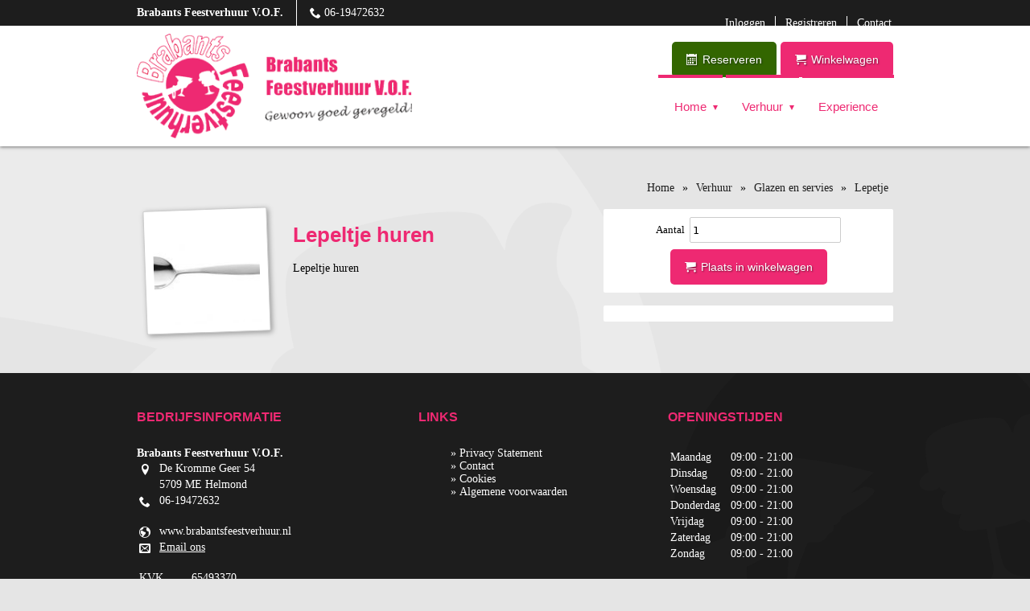

--- FILE ---
content_type: text/html; charset=UTF-8
request_url: https://brabantsfeestverhuur.nl/lepeltje-huren
body_size: 10861
content:
<!DOCTYPE html><!--

  This page is generated by WebnitCMS
  WebnitCMS 4.1.98 (C)2011-2026 Webnit.nl

--><html lang="nl"><head><title>Lepeltje huren</title><script type="text/javascript">var wParams={version:'4.1.98',protocol:'https://',domain:'brabantsfeestverhuur.nl',lang:'nl_nl',code:'caIqad5kfm4oqiri6kfaekw',hasPhone:true,hasTablet:false,assetsPath:'/skin/default/assets/',forceFrameMode:false,isCrawler:true,cookieCompliance:1,cookieConsent:false,pageId:426,device:'desktop',isMobile:false,isTablet:false,isPhone:false,isIOS:false,frameMode:false,hasCustomLoader:false,hasDesktopLoader:false,editMode:false,hasServiceWorker:false,fb_ID:false,debugMode:false,};</script><meta name="charset" content="utf-8"><meta name="robots" content="index,follow"><meta name="generator" content="WebnitCMS | https://webnitcms.nl"><meta name="copyright" content="2026"><link rel="icon" type="image/png" href="/favicon.png?15"><meta name="viewport" content="width=device-width, user-scalable=no, initial-scale=1.0"><meta http-equiv="X-UA-Compatible" content="IE=edge"><meta name="theme-color" content="#ffffff"><meta name="description" content="Lepeltje huren"><link rel="manifest" href="/manifest.json"><link href="/app/icon-hires.png?15" rel="icon" sizes="192x192"><link href="/app/icon-midres.png?15" rel="icon" sizes="144x144"><link href="/app/icon-lowres.png?15" rel="icon" sizes="96x96"><link href="/app/apple-touch-icon?15" rel="apple-touch-icon"><meta property="og:url" content="https://brabantsfeestverhuur.nl/lepeltje-huren"><meta property="og:type" content="website"><meta property="og:title" content="Lepeltje huren"><meta property="og:description" content="Lepeltje huren"><meta property="og:image" content="https://brabantsfeestverhuur.nl/img/products/62/lepeltje-huren.jpg"><style>/* WebnitCMS Core styles | (C)Webnit */body{margin:0;padding:0}:focus{outline:none}#framemode body,#framemode html{margin:0;padding:0;overflow:auto!important;width:100%}#w-framemode-container,#w-framemode-wrapper{position:absolute;top:0;bottom:0;z-index:2;width:100%}#w-framemode-container{top:0;bottom:0}#w-framemode-wrapper{left:0;right:0;overflow-x:hidden;overflow-y:auto!important;box-shadow:0 .0625em .75em #000}#w-framemode-wrapper .w-framemode-iframe{position:absolute;border:none;margin:0;padding:0;z-index:2;overflow-y:auto;-webkit-backface-visibilty:hidden}#w-framemode-loading{position:absolute;width:2.5em;height:2.5em;margin-top:-1.25em;margin-left:-1.25em;top:50%;left:50%}.w-framemode-cover,.w-screencover,.w-modal-wrapper{position:fixed;top:0;right:0;bottom:0;left:0;display:none}.w-framemode-cover,.w-screencover{z-index:3}.w-framemode-cover.light-cover,.w-screencover.light-cover{background:rgba(255,255,255,.85)}.w-framemode-cover.dark-cover,.w-screencover.dark-cover{background:rgba(0,0,0,.85)}.w-modal-wrapper{z-index:999}.w-modal-wrapper .w-screencover{z-index:1}#cookie-compliance-message{position:fixed;z-index:3;left:0;right:0;bottom:0;min-height:32px;line-height:32px;background:#000;background:rgba(0,0,0,.7);text-align:center}#cookie-compliance-message span,#cookie-compliance-message a{display:inline-block;vertical-align:top;font-size:13px;color:#fff;text-shadow:1px 1px 1px rgba(0,0,0,.7)}#cookie-compliance-message a.link{text-decoration:underline}#cookie-compliance-message a.accept-cookie-btn{display:inline-block;margin:4px 0 0 8px;height:24px;line-height:24px;padding:0 22px;background:#090;border-radius:3px;font-weight:600;cursor:pointer}#cookie-compliance-message a.accept-cookie-btn:active{line-height:26px;box-shadow:inset 0 2px 2px rgba(0,0,0,.6)}.w-youtube-nocookie-img{background-size:cover;background-position:center center}.w-youtubevideo{position:relative}.w-youtubevideo img.play-btn{position:absolute;width:12%!important;height:auto;left:44%;top:42%}.w-modal{position:absolute;background:#fff;border:1px solid #999;border-radius:4px;width:320px;min-height:120px;height:auto;top:50%;left:50%;margin-left:-100px;margin-top:-60px;overflow:hidden;box-shadow:2px 2px 6px rgba(0,0,0,0.5)}.w-modal .modal-title{height:24px;line-height:24px;padding-left:10px;width:auto;border-bottom:1px solid #999;background-color:#f7f7f7;color:#333;font-size:12px;position:relative}.w-modal .modal-title .close{position:absolute;top:1px;right:1px;height:24px;line-height:20px;width:24px;text-align:center;color:#c00;border-radius:12px;font-size:18px;cursor:pointer}.w-modal .modal-title .close:hover{color:#900}.w-modal .modal-title .close:active{color:#000}.w-modal .modal-content{width:auto;font-size:13px;padding:10px}.w-modal .modal-inner-content{overflow-y:auto}.w-modal .modal-content:before{width:24px;height:24px;font-size:18px;padding-right:4px;color:#0070bb;float:left}.w-modal .modal-content .w-fi-success:before{color:#045e00}.w-modal .w-fi-error:before{color:#c00}.w-modal .w-fi-warning:before{color:#efa30a}.w-modal .buttons{position:absolute;bottom:10px;right:10px}.w-modal .w-btn{display:inline-block;border:1px solid;height:30px;line-height:30px;padding:0 10px;border-radius:3px;cursor:pointer;margin-right:4px}.w-modal .w-btn:before{margin-right:8px}.w-modal .w-btn-ok{color:#090;border-color:#090}.w-modal .w-btn-cancel{border-color:#c00;color:#c00}.w-modal .w-btn-ok:hover{background:#090;color:#fff}.w-modal .w-btn-cancel:hover{background:#c00;color:#fff}.w-modal .w-btn:active{background:#333!important;border-color:#333!important}.w-select{font-size:13px;position:relative;display:block;height:22px;width:auto;padding:0 4px;border:1px solid #999;border-radius:1px;overflow:hidden}.w-select:hover{border-color:#555}.w-select:active{border-color:#111}.w-select .value{font-size:inherit;font-family:inherit;display:block;padding:0;width:auto}.w-select .icon{position:absolute;top:0;right:0;background-image:url(//admin.webnitcms.nl/static/images/down-icon.png?1);background-size:100% 400%;background-repeat:no-repeat;background-position:0 33.3%}.w-select-options{font-size:13px;border:1px solid #111;border-radius:1px;position:absolute;width:auto;background-color:#fff;z-index:99;box-shadow:1px 1px 3px rgba(32,32,32,0.5)}#WPE .w-select-options{z-index:999}.w-select-options .w-fi:before{padding:0 4px}.w-select-options .option{cursor:pointer;display:block;width:auto;height:22px;line-height:22px;font-family:inherit;font-size:inherit;padding:0 4px;border-bottom:1px solid #555}.w-select-options .option:last-child{border-bottom:none}.w-select-options .option:hover{background-color:#0070BB;color:#fff}.w-checkbox,.w-radio{position:relative;display:inline-block;width:auto;min-width:24px;height:24px}.w-checkbox .checkbox{background-image:url(//admin.webnitcms.nl/static/images/checkbox.png?1)}.w-radio .radio{background-image:url(//admin.webnitcms.nl/static/images/radio.png?1)}.w-checkbox .checkbox,.w-radio .radio{display:inline-block;background-repeat:no-repeat;background-size:200% 400%;background-position:0 33.3%}.w-checkbox .checkbox-label,.w-radio .radio-label{vertical-align:top;width:auto;padding:0;display:inline-block;padding-left:5px;font-size:13px}.w-tooltip-helper{content:"";position:relative;display:inline-block;vertical-align:top}.w-tooltip{display:none;z-index:9;position:absolute;background-color:#f7f7f7;border:1px solid #555;border-radius:2px;box-shadow:1px 1px 4px rgba(0,0,0,0.4);font-size:13px}.w-tooltip .tooltip-content{background-color:inherit;padding:8px}.w-tooltip .tooltip-pointer{content:"";position:absolute;width:8px;height:8px;background-color:inherit;border-left:1px solid;border-top:1px solid;border-color:inherit;transform:rotate(45deg);-webkit-transform:rotate(45deg);-moz-transform:rotate(45deg)}.w-video-caption,.w-image-caption{width:calc(100%);height:11px;font-size:11px;font-style:italic;padding:0 3px 5px;margin-bottom:6px}.w-mobile-header-fixed,.w-mobile-footer-fixed{position:fixed;width:100%}.w-mobile-header-fixed{top:0}.w-mobile-footer-fixed{bottom:0}#w-mobile-menu{position:fixed;top:0;bottom:0;z-index:1;display:none;overflow-y:auto}#w-mobile-menu-button{position:absolute;width:2em;height:2em;top:50%;right:1.25em;margin-top:-1em}.w-menu-btn-lines,.w-menu-btn-lines:before,.w-menu-btn-lines:after{position:absolute;left:15%;width:70%;height:.1875em;border-radius:.125em;margin-top:-.09375em;transition:ease-out .5s;-webkit-transition:ease-out .5s;background:#fff}.w-menu-btn-lines:before,.w-menu-btn-lines:after{content:"";width:100%;left:0;transform:rotate(0deg);-webkit-transform:rotate(0deg)}.w-menu-btn-lines{top:50%}.w-menu-btn-lines:before{top:-150%}.w-menu-btn-lines:after{top:250%}.w-menu-close{background:transparent!important;transition:ease-out .5s;-webkit-transition:ease-out .5s}.w-menu-close:before{top:50%;left:0;transform:rotate(-45deg);-webkit-transform:rotate(-45deg)}.w-menu-close:after{top:50%;left:0;transform:rotate(45deg);-webkit-transform:rotate(45deg)}.w-popup{position:absolute;background:#fff;min-width:320px;min-height:200px;padding:16px;border-radius:2px;box-shadow:0 10px 10px -13px rgba(0,0,0,1),0 0 6px rgba(0,0,0,1)}.w-popup .close-btn{position:absolute;top:0;right:0;width:24px;height:24px;text-align:center;font-size:12px;line-height:24px;color:#c00;text-align:center;cursor:pointer}.w-popup .popup-content{margin-top:8px}.ui-effects-transfer{border:1px dotted #000;background:rgba(255,255,255,.6);z-index:99}</style></head><body><script defer src="/c/getJsModule/cart/?v=4.1.98"></script><div id="header" class="transition"><div class="header-top transition"><div class="inner frame-width"><div class="top-phone"><b>Brabants Feestverhuur V.O.F.</b></div><div class="top-phone w-fi w-fi-phone"><a data-w="phone">06-19472632</div><div style=""><ul class="top-menu"><li><a href="/login">Inloggen</a></li><li><a href="/registreren">Registreren</a></li><li><a href="/contact">Contact</a></li></ul></div></div></div><div class="header frame-width transition"><a href="/"><img class="logo transition" src="/skin/default/assets/images/brabants-feestverhuur-logo.png?1" alt="Brabants Feestverhuur"></a><div class="buttons transition"><a class="btn btn-reserve w-fi w-fi-datepicker transition" href="/reserveren">Reserveren</a><a id="w-cart-btn" class="btn btn-cart w-fi w-fi-cart transition" href="/winkelwagen">Winkelwagen</a></div><ul class="mmenu"><li><a href="/" class="w-submenu"><span class="w-submenu-icon"></span>Home</a><ul style="display:none" class="w-menulevel-1"><li><a href="/over-brabants-feestverhuur">Over Brabants feestverhuur</a></li><li><a href="/bezorg-en-ophaal-service">Bezorg en ophaal service</a></li></ul></li><li><a href="/verhuur" class="w-submenu"><span class="w-submenu-icon"></span>Verhuur</a><ul style="display:none" class="w-menulevel-1"><li><a href="/partytent-huren" class="w-submenu"><span class="w-submenu-icon"></span>Partytenten</a><ul style="display:none" class="w-menulevel-2"><li><a href="/partytent-huren/budget-partytent-huren">Budget tenten</a></li><li><a href="/partytent-huren/luxe-partytent-huren">Luxe tenten</a></li><li><a href="/partytent-huren/pvc-partytenten">PVC Partytenten</a></li></ul></li><li><a href="/catering-van-bbq-tot-lopend-buffet">Eten en drinken</a></li><li><a href="/ballon-en-versierdecoratie">Ballon en versierdecoratie</a></li><li><a href="/diverse-materialen">Diverse materialen</a></li><li><a href="/inflatables">Inflatables</a></li><li><a href="/mobiele-tap-en-toebehoren">Mobiele tap en toebehoren </a></li><li><a href="/meubilair-huren">Meubilair</a></li><li><a href="/koeling-huren">Koeling</a></li><li><a href="/verwarming-huren">Verwarming</a></li><li><a href="/statafelrokken-en-topcovers-huren">Rokken en topcovers</a></li><li><a href="/licht-en-geluid-huren">Licht en geluid</a></li><li><a href="/glazen-en-servies-huren">Glazen en servies</a></li><li><a href="/sanitaire-voorziening-huren">Sanitaire voorzieningen</a></li><li><a href="/geboortebord-huren">Geboorteborden</a></li></ul></li><li><a href="/experience">Experience</a></li></ul></div></div><div class="headerspace"></div><div id="content"><div class="content frame-width product"><div style="margin-bottom:10px"><div class="crumbs"><a href="/">Home</a><span class="crumb-devider">&raquo;</span><a href="/verhuur">Verhuur</a><span class="crumb-devider">&raquo;</span><a href="/glazen-en-servies-huren">Glazen en servies</a><span class="crumb-devider">&raquo;</span><a href="javascript:void(0)"" class="selected">Lepetje</a></div></div><div class="left" data-w="jsModule" data-module="galleryPlayer"><img src="/img/products/62/lepeltje-huren.jpg" alt="Lepeltje huren" data-full="/img/products/62/full/lepeltje-huren.jpg"><h1>Lepeltje huren</h1>Lepeltje huren</div><div class="right"><div class="sidebar wide"><div class="w-product" data-id="62"><div class="formelm"><span class="label">Aantal</span><input type="text" class="w-cart-input w-cart-coupon" value="1"></div><a class="btn w-fi w-fi-cart w-to-cart">Plaats in winkelwagen</a></div></div><div class="sidebar wide"><div class="fb-like" data-layout="button_count" data-size="large" data-url="https://brabantsfeestverhuur.nl/lepeltje-huren" data-share="true" data-faces="false"></div></div></div></div></div><div id="footer"><div class="footer frame-width"><div class="f-block"><h3>BEDRIJFSINFORMATIE</h3><b>Brabants Feestverhuur V.O.F.</b><br><table><tr><td class="w-fi w-fi-location">&nbsp;</td><td>De Kromme Geer 54</td></tr><tr><td>&nbsp;</td><td>5709 ME Helmond</td></tr><tr><td class="w-fi w-fi-phone">&nbsp;</td><td><a data-w="phone">06-19472632</a></td></tr></table><br><table><tr><td class="w-fi w-fi-site">&nbsp;</td><td>www.brabantsfeestverhuur.nl</td></tr><tr><td class="w-fi w-fi-email">&nbsp;</td><td><a href="/contact">Email ons</a></td></tr></table><br><table><tr><td>KVK</td><td>65493370</td></tr><tr><td>BTW&nbsp;NR.</td><td>856134703B01</td></tr><tr><td>IBAN</td><td>NL58RABO0188915435</td></tr></table><br></div><div class="f-block"><h3>LINKS</h3><ul class="fmenu"><li><a href="/privacy-statement">Privacy Statement </a></li><li><a href="/contact">Contact</a></li><li><a href="/cookies">Cookies</a></li><li><a href="/algemene-voorwaarden">Algemene voorwaarden</a></li></ul></div><div class="f-block"><h3>OPENINGSTIJDEN</h3><table class="were-open"><tr></tr><tr><td class="col-0">Maandag</td><td class="col-1">09:00 - 21:00</td></tr><tr><td class="col-0">Dinsdag</td><td class="col-1">09:00 - 21:00</td></tr><tr><td class="col-0">Woensdag</td><td class="col-1">09:00 - 21:00</td></tr><tr><td class="col-0">Donderdag</td><td class="col-1">09:00 - 21:00</td></tr><tr><td class="col-0">Vrijdag</td><td class="col-1">09:00 - 21:00</td></tr><tr><td class="col-0">Zaterdag</td><td class="col-1">09:00 - 21:00</td></tr><tr><td class="col-0">Zondag</td><td class="col-1">09:00 - 21:00</td></tr></table><br><br><div class="social"><a href="https://www.facebook.com/Brabantsfeestverhuur/" target="_blank" title="Bekijk onze Facebook pagina"><img src="/skin/default/assets/images/facebook.png?1"></a>&nbsp;<a href="https://twitter.com/br_feestverhuur" title="Bekijk onze Twitter pagina" target="_blank"><img src="/skin/default/assets/images/twitter.png?1"></a>&nbsp;<a href="https://www.linkedin.com/company/brabants-feestverhuur-v-o-f-" target="_blank" title="Bekijk onze linkedIn pagina"><img src="/skin/default/assets/images/linkdin.png?1"></a></div><div style="float:right; margin-top:16px; color:#cccccc; font-size:12px">site by: <a href="http://webnit.nl" style="text-decoration:none" target="_blank" rel="nofollow"><img src="https://webnitcms.nl/static/images/website-by-webnit.png?1" alt="website by Webnit" style="height:21px; vertical-align:middle"></a></div></div></div></div><script defer src="/c/getJsModule/popup/?v=4.1.98"></script><script type="application/ld+json">[{
    "@context": "https:\/\/schema.org\/",
    "@type": "Product",
    "name": "Lepeltje huren",
    "description": "Lepeltje huren",
    "image": "https:\/\/brabantsfeestverhuur.nl\/img\/products\/62\/lepeltje-huren.jpg",
    "offers": {
        "@type": "Offer",
        "priceCurrency": "EUR",
        "price": "0.10"
    }
},{
    "@type": "WebSite",
    "name": "Brabants Feestverhuur V.O.F.",
    "url": "https:\/\/brabantsfeestverhuur.nl\/\/",
    "@context": "https:\/\/schema.org\/"
},{
    "@context": "https:\/\/schema.org\/",
    "@type": "Organization",
    "name": "Brabants Feestverhuur V.O.F.",
    "address": {
        "@type": "PostalAddress",
        "addressLocality": "Helmond",
        "postalCode": "5709 ME",
        "streetAddress": "De Kromme Geer 54"
    },
    "telephone": "06-19472632",
    "email": "info@brabantsfeestverhuur.nl",
    "url": "https:\/\/brabantsfeestverhuur.nl"
}]</script></body><style>;*{font-family:'Open Sans',sans-serif;margin:0;padding:0;font-weight:400;}b{font-weight:600;}a{color:#ee2972;}td.w-fi:before{vertical-align:middle;}.clr{clear:both;}body{width:100%;height:100%;background:#e5e5e5;min-width:960px;font-size:14px;}table tr td:first-child{padding-right:4px;}.frame-width{margin:0 auto;width:940px;padding:0 10px;}.transition{transition:0.4s;-webkit-transition:0.4s;}.btn,.submit-btn{display:inline-block;padding:0 16px;border-radius:5px;background:#ee2972;height:40px;font-family:'Oswald',sans-serif;font-weight:400;font-size:14px;line-height:40px;color:#ffffff;text-shadow:1px 1px 2px rgba(0,0,0,.5);cursor:pointer;border:2px solid transparent;text-decoration:none;}.btn-cart{position:relative;}.w-cart-has-products:after{content:attr(data-content);position:absolute;top:6px;left:10px;width:12px;height:12px;line-height:12px;font-family:'Open Sans',sans-serif;font-size:8px;font-weight:400;text-align:center;color:#ffffff;border-radius:50%;background:#1d1d1d;}.btn-reserve,.w-btn-proceed{background:#336600;}.btn:hover,.submit-btn:hover{border-color:#ee2972;background:#ffffff;color:#ee2972;text-shadow:none;}.btn-reserve:hover,.w-btn-proceed:hover{color:#336600;border-color:#336600;}.btn:active,.submit-btn:active{background:#e5e5e5;transition:none;-webkit-transition:none;}.btn.w-fi:before{padding-right:6px;}.btn.disabled{background:#cccccc !important;border-color:#cccccc !important;color:#a5a5a5 !important;text-shadow:none;}.headerspace{height:182px;width:100%;}#header{position:fixed;top:0;left:0;z-index:9;width:100%;background:#ffffff;height:182px;box-shadow:0 1px 4px rgba(0,0,0,.5);}#header.small-header{height:80px;}#header .header-top{width:100%;height:32px;background:#1d1d1d;color:#ffffff;}#header.small-header .header-top{height:0px;}.header-top .inner{position:relative;}#header .header{position:relative;height:150px;}#header.small-header .header{height:80px;}#header .header .logo{padding-top:10px;height:130px;width:auto;object-position:left;}#header.small-header .header .logo{height:60px;width:66px;object-fit:cover;}#header .buttons{position:absolute;top:20px;right:5px;height:40px;}#header .buttons .btn{margin-right:5px;}#header.small-header .buttons .btn{margin-right:0;margin-left:5px;}#header.small-header .buttons{left:90px;right:auto;}#content{width:100%;padding:40px 0;background-image:url(/skin/default/assets/images/logo-white.svg?1);background-repeat:no-repeat;background-size:1600px;background-position:-600px -400px;}.content{position:relative;z-index:1;}.content .content-block{position:relative;vertical-align:top;display:inline-block;width:calc(31% - 32px);margin:0 1% 16px 1%;padding:16px;border:1px solid #cccccc;border-radius:2px;background:#ffffff;}.content .content-block h2,.content .content-block h1{font-size:18px;text-transform:uppercase;text-align:center !important;margin-bottom:8px;}.content .content-block:before{content:"";position:absolute;width:80%;height:10px;bottom:0;left:10%;border-radius:50%;box-shadow:0 1px 8px rgba(0,0,0,.3);z-index:-1;}.content .content-block img{border-radius:2px;margin:6px 0;width:auto;height:auto;}.content .content-block.full-img img{width:100% !important;height:auto !important;}.content-block.wide{width:calc(100% - 32px) !important;margin-left:0 !important;margin-right:0 !important;text-align:left;}.content-block.wide h1,.content-block.wide h2{text-align:left !important;}.content ul,.content ol{padding-left:20px;}.content .heading{position:relative;background:#ee2972;width:100%;min-height:120px;border-radius:2px;margin-bottom:30px;}.content .heading img{position:absolute;left:10px;top:-10px;width:132px;height:132px;border-radius:50%;border:4px solid #e5e5e5;background:#d5d5d5;}.content .heading .heading-content{/*position:absolute;top:20px;left:170px;*/padding:20px 20px 20px 170px;color:#ffffff;text-shadow:1px 1px 2px rgba(0,0,0,.5);}.content .heading-clean{margin-bottom:20px;}.content h1,.content h2{font-family:'Oswald',sans-serif;font-size:26px;font-weight:700;color:#ee2972;}.content .heading-clean h1{font-family:'Oswald',sans-serif;color:#ee2972;padding-bottom:10px;}.content .heading h1{font-family:'Oswald',sans-serif;color:inherit;text-shadow:1px 1px 4px rgba(0,0,0,.5);}#footer{padding:30px 0;width:100%;background-color:#1d1d1d;background-image:url(/skin/default/assets/images/logo-black.svg?1);background-repeat:no-repeat;background-size:50%;background-position:120% 50%;}#footer .f-block{display:inline-block;vertical-align:top;width:calc(33% - 80px);padding:0 40px;color:#ffffff;}#footer .f-block:first-child{padding-left:0;width:calc(33% - 40px);}#footer a{color:#ffffff;}ul.fmenu{list-style:none;width:232px;}ul.fmenu li{display:block;}ul.fmenu li a:before{content:"\BB";padding-right:4px;}ul.fmenu li a{display:block;font-size:14px;color:#f0f0f0;text-decoration:none;cursor:pointer;transition:0.3s;webkit-transition:0.3s;}ul.fmenu li a:hover{color:#ffffff;letter-spacing:1px;transition:0.3s;webkit-transition:0.3s;}#footer .f-block h3{font-family:'Oswald',sans-serif;font-size:16px;font-weight:600;color:#ee2972;padding-bottom:12px;}.top-phone{display:inline-block;vertical-align:top;line-height:32px;padding-right:16px;margin-right:16px;}.top-phone:before{padding-right:4px;}.top-phone:first-child{border-right:1px solid #ffffff;}.top-phone a{color:#ffffff;text-decoration:none;}ul.top-menu{height:32px;position:absolute;top:0;right:0;list-style:none;}ul.top-menu li{display:inline-block;}ul.top-menu li a{display:inline-block;color:#ffffff;margin-top:6px;padding:0 12px;height:20px;line-height:18px;border-right:1px solid #ffffff;text-decoration:none;}ul.top-menu li a:hover{text-decoration:underline;}ul.top-menu li:first-child a{padding-left:0;}ul.top-menu li:last-child a{border-right:none;}ul.mmenu{position:absolute;bottom:0;right:5px;width:auto;list-style:none;}ul.mmenu li{display:inline-block;}ul.mmenu li a:before{content:"";position:absolute;width:100%;left:0;height:4px;top:-5px;border-top:4px solid #ee2972;}a.home-icon:after{font-family:'IcoFont';content:"\e901";}.w-submenu-icon{content:"";position:absolute;top:calc(50% - 2px);right:6px;border-top:6px solid;border-right:3px solid transparent;border-left:3px solid transparent;}ul.mmenu li a{position:relative;display:inline-block;height:70px;line-height:70px;padding:0 20px;background:none;margin-right:4px;color:#ee2972;font-family:'Oswald',sans-serif;font-size:15px;font-weight:400;text-decoration:none;transition:0.3s;-webkit-transition:0.3s;}ul.mmenu li a:hover{background:#ee2972;color:#ffffff;transition:0.3s;text-shadow:1px 1px 2px rgba(0,0,0,.5);-webkit-transition:0.3s;}ul.mmenu li a.selected,ul#menu li a:active{background:#1d1d1d;color:#ffffff;transition:none;-webkit-transition:none;}ul.mmenu li ul{display:none;position:absolute;background:#ffffff;border:1px solid #1d1d1d;border-radius:2px;}ul.mmenu li ul li{display:block;}ul.mmenu li ul li a{display:block;height:36px;line-height:36px;border-bottom:1px solid #1d1d1d;margin-right:0;}ul.mmenu li ul li:last-child a{border-bottom:0;}ul.mmenu li ul li a:before{display:none;}ul.mmenu li ul li ul{display:none;position:absolute;background:#ffffff;border:1px solid #1d1d1d;border-radius:2px;margin-top:-38px;}#fullscreen-slider:before{position:absolute;top:50%;left:50%;margin:-16px 0 0 -16px;width:32px;height:32px;z-index:1;font-size:32px;color:#ee2972;text-shadow:1px 1px 2px rgba(0,0,0,.2);}#fullscreen-slider{overflow:hidden;position:relative;width:100%;height:100%;background-color:#d1d1d1;background-image:url(/skin/default/assets/images/brabants-feestverhuur-bg.jpg?1);background-repeat:no-repeat;background-size:cover;background-position:center center;box-shadow:inner 0 -1px 4px rgba(0,0,0,.5);}#fullscreen-slider h1{font-family:'Oswald',sans-serif;font-size:48px;font-weight:700;text-align:center;margin:30px 0;color:#ee2972;text-shadow:2px 2px 6px rgba(0,0,0,.65);}.slider-item{position:absolute;z-index:2;left:50%;top:50%;margin-left:-470px;margin-top:-100px;width:940px;height:240px;background:none;border-radius:2px;display:none;}.slider-item img{position:absolute;left:10px;top:0;background:#ffffff;padding:10px;border-radius:2px;width:220px;height:220px;border-radius:50%;z-index:1;}.slider-item h2{position:relative;top:25px;width:calc(100% - 290px);padding-left:290px;font-size:42px;line-height:180px;height:180px;background:#ffffff;font-family:'Oswald',sans-serif;font-weight:700;color:#ee2972;border-radius:5px;}.sidebar-container{float:right;width:234px;}.sidebar{float:right;width:214px;background:#ffffff;border-radius:2px;padding:10px;margin-bottom:16px;text-align:center;}.sidebar.wide{float:none;width:calc(100% - 20px);}.sidebar.clean{background:none;}.sidebar h3,.sidebar h2,.sidebar h1{font-family:'Oswald',sans-serif;font-size:16px;font-weight:600;color:#ee2972;text-transform:uppercase;padding-bottom:8px;text-align:center;}.categories,.products,.inner-content{width:664px;float:left;}.categories.showbox{width:100%;text-align:center;float:none;margin-top:30px;}.pbox,.cbox{position:relative;display:inline-block;vertical-align:top;width:200px;height:auto;border-top:5px solid #1d1d1d;border-bottom:5px solid #ee2972;margin:0 32px 32px 0;background:#ffffff;transition:0.4s;-webkit-transition:0.4s;cursor:pointer;}.pbox:hover,.cbox:hover{transition:0.4s;-webkit-transition:0.4s;transform:scale(1.1);-webkit-transform:scale(1.1);box-shadow:1px 1px 6px rgba(0,0,0,.3);}.pbox:nth-child(3n),.cbox:nth-child(3n){margin-right:0;}.showbox h2{margin-bottom:16px;}.showbox .pbox:nth-child(3n){margin-right:32px;}.showbox .pbox:nth-child(4n){margin-right:0;}.product-slider{position:relative;height:332px;}.product-slider .w-slider-group{position:absolute;width:100%;height:auto;}.pbox img,.cbox img{width:200px;height:200px;}.pbox h2,.cbox h2{font-family:'Oswald',sans-serif;font-size:16px;font-weight:600;color:#ee2972;width:calc(100% - 10px);height:40px;line-height:40px;text-align:center;}.pbox{border-bottom:0;}.pbox .bottom{position:relative;height:42px;width:100%;background:#ee2972;}.pbox .bottom input.w-cart-input,.pbox .bottom .input-label{position:absolute;top:6px;height:30px;}.pbox .bottom input.w-cart-input{width:32px;right:6px;border:0;border-radius:2px;padding:0 3px;text-align:center;}.pbox .bottom .input-label{line-height:31px;font-size:12px;right:48px;color:#ffffff;}.pbox .bottom .w-to-cart{position:absolute;top:5px;left:5px;width:32px;height:32px;border-radius:2px;color:#ffffff;}.pbox .bottom .w-to-cart:hover{background:#ffffff;color:#ee2972}.pbox .bottom .w-to-cart:before{font-size:24px;text-align:center;line-height:32px;width:32px;}.ui-effects-transfer{border:1px dotted #000000;background:rgba(255,255,255,.6);z-index:99;}.pbox .price-tag{position:absolute;width:100px;height:100px;border-radius:50%;background:#1d1d1d;color:#ffffff;top:20px;right:-10px;box-shadow:0 1px 3px rgba(0,0,0,.3);font-size:14px;text-align:center;}.pbox .price-tag .valuta,.pbox .price-tag .price,.pbox .price-tag .propery{display:inline-block;padding:0 6px;font-size:18px;}.pbox .price-tag .valuta{padding-top:30px;}.pbox .price-tag .price{font-weight:600;}.pbox .price-tag .property{font-size:13px;}ul.cat-menu,ul.subcat-menu{padding:0;list-style:none;}ul.subcat-menu li{vertical-align:top;display:inline-block;width:24%;height:36px;border-radius:30px 2px 2px 30px;background:#e5e5e5;margin:0 0.5% 10px 0.5%;cursor:pointer;}ul.subcat-menu li span.img{display:inline-block;width:30px;height:30px;margin:3px;transition:0.3s;-webkit-transition:0.3s;}ul.subcat-menu li img{margin:-2px 0 0 -2px !important;padding:2px;background:transparent;width:100% !important;border-radius:50% !important;transition:0.3s;-webkit-transition:0.3s;}ul.subcat-menu li:hover span.img{margin-right:8px;transition:0.3s;-webkit-transition:0.3s;}ul.subcat-menu li:hover img{transform:scale(1.4);-webkit-transform:scale(1.4);transition:0.3s;-webkit-transition:0.3s;background:#ffffff;}ul.subcat-menu a{display:inline-block;vertical-align:top;font-family:'Oswald',sans-serif;text-decoration:none;font-size:15px;font-weight:600;height:36px;line-height:36px;padding-left:10px;}ul.subcat-menu li:hover{background:#ee2972;}ul.subcat-menu li:hover a{color:#ffffff;text-shadow:1px 1px 2px rgba(0,0,0,.5);}ul.cat-menu li{display:block;}ul.cat-menu li a{position:relative;display:block;color:#1d1d1d;text-decoration:none;text-align:left;font-family:'Oswald',sans-serif;font-size:14px;font-weight:400;height:28px;line-height:28px;-webkit-transition:0.3s;transition:0.3s;padding-left:4px;margin-bottom:1px;border-radius:2px;}ul.cat-menu li a:hover{-webkit-transition:0.3s;transition:0.3s;background-color:#ee2972;color:#ffffff;text-shadow:1px 1px 2px rgba(0,0,0,.5);}ul.cat-menu li a.selected{background:#1d1d1d;color:#ffffff;}ul.cat-menu li a.sub-selected{background:#e5e5e5;}ul.cat-menu li a.sub-selected:hover{background-color:#ee2972;}ul.cat-menu li ul{position:relative;top:-1px;padding:1px 0 1px 24px;background:#e5e5e5;}.w-fi-notification:before{font-size:16px !important;color:#ff9900 !important;padding:2px 10px 4px 0;}.cart-overview hr{margin:2px 0 !important;height:2px !important;background:#ee2972 !important;}.cart-total{width:calc(100% - 10px);border-radius:5px;background:none;line-height:44px;height:44px;font-size:16px;color:#1d1d1d;margin-right:4px;padding-left:10px;float:left;}.cart-total .btn{float:right;margin-left:4px;}.cart-total b{font-size:18px;font-weight:700;color:#ee2972;}.cart-line{height:32px;line-height:32px;width:calc(100% - 2px);background:#f7f7f7;border:1px solid transparent;}.cart-labels{margin-bottom:4px;border-bottom:2px solid #ee2972;}.cart-line:hover{border:1px dotted #1d1d1d;border-radius:1px;}.cart-labels div,.cart-line div{height:32px;vertical-align:top;display:inline-block;margin-right:8px;}.cart-labels div:first-child{padding-left:3px;}.cart-labels div{height:26px;line-height:26px;}.cart-line div:last-child{margin-right:0;}.cart-overview .input{width:10%;}.cart-overview .spec{width:40%;overflow:hidden;}.cart-overview .price{width:18%;text-align:center;}.cart-overview .buttons{float:right;}i.line-btn,i.line-btn:before {display:block;width:32px;height:32px;font-size:16px;line-height:32px;text-align:center;}i.line-btn{cursor:pointer;color:#1d1d1d;}i.line-btn:hover{color:#cc0000;}.cart-line input{width:34px;height:20px;font-size:14px;padding:0 3px;margin:2px 0 0 4px;text-align:center;}.were-open .col-0{padding-right:10px;}.cart-line:nth-child(odd){background:#ffffff;}.team{margin-top:32px;}.team h2{margin-bottom:16px;text-align:center;}.polaroids{margin-top:20px;text-align:center;padding:10px;}.polaroids .item{display:inline-block;position:relative;width:180px;height:auto;background:#ffffff;border-radius:2px;margin-right:16px;box-shadow:1px 1px 3px rgba(0,0,0,.3);z-index:1;color:#1d1d1d;font-size:13px;cursor:pointer;}.polaroids .item span{margin-bottom:10px;}.polaroids.portfolio{margin-bottom:30px;}.polaroids .item a{display:none;}.polaroids.portfolio .item a{display:block;text-decoration:none;padding-bottom:10px;}.polaroids.portfolio .item a:hover{text-decoration:underline;}.polaroids .item:last-child{margin-right:0;}.polaroids .item .img{position:relatice;margin:10px;width:160px;height:160px;background:#1d1d1d;}.polaroids .item h3,.polaroids .item h2,.polaroids .item span{text-transform:none;width:160px;margin-left:10px;display:block;}.polaroids .item h3,.polaroids .item h2{font-family:'Oswald',sans-serif;font-size:18px;font-weight:600;color:#ee2972;}.polaroids .item:nth-child(odd){transform:rotate(2deg);transition:0.3s;-webkit-transition:0.3s;}.polaroids .item:nth-child(even){transform:rotate(-2deg);transition:0.3s;-webkit-transition:0.3s;}.polaroids .item:hover{transform:rotate(0);transform:scale(1.2);transition:0.3s;-webkit-transition:0.3s;box-shadow:2px 2px 6px rgba(0,0,0,.5);z-index:2;}.port-left{width:100% !important;}.port-video{margin-top:16px !important;}.port-img{width:100%;height:auto;border-radius:2px;cursor:-webkit-zoom-in;cursor:-moz-zoom-in;cursor:-ie-zoom-in;cursor:zoom-in;}.w-modal{border-color:#1d1d1d;}.w-modal .w-btn{display:inline-block;height:24px;line-height:24px;font-size:13px;color:#ffffff;}.w-modal .modal-title{background:#ee2972;color:#ffffff;text-shadow:1px 1px 2px rgba(0,0,0,.5);border:0;}.w-modal .w-btn-ok{background:#009900;}.w-modal .w-btn-cancel{background:#cc0000;}.w-modal .w-btn:hover{background:#ffffff;}.w-modal .w-btn-ok:hover{color:#009900;}.w-modal .w-btn-cancel:hover{color:#cc0000;}.w-modal .w-btn:before{font-size:10px;margin-right:6px;}.w-modal .w-btn:active{background:#e5e5e5;}.formelm{position:relative;width:auto;min-height:32px;padding-bottom:8px;}.formelm input,.formelm textarea,.formelm .w-select{height:30px;width:324px;border:1px solid #cccccc;background:#ffffff;padding:0 3px;border-radius:2px;}.formelm textarea{padding:3px;resize:none;overflow-y:scroll;height:120px;}.formelm input:hover,.formelm textarea:hover,.formelm .w-select:hover{border-color:#1d1d1d;}.formelm input:focus,.formelm textarea:focus,.formelm .w-select.focus{border-color:#ee2972;}.formelm .label{display:inline-block;vertical-align:top;height:32px;line-height:32px;font-size:13px;padding-right:6px;}.formelm-msg{display:inline-block;vertical-align:top;margin-left:4px;line-height:16px;font-size:12px;color:#cc0000;}.formelm-msg:before{padding-right:4px;}form .formmsg{display:inline-block;background:#ffffff;color:#cc0000;font-weight:600;border:1px solid #cc0000;border-radius:2px;font-size:13px;padding:8px;}form .formmsg.success{color:#009900;border-color:#009900;}.crumbs{width:calc(100% - 6px);height:24px;line-height:24px;text-align:right;padding-bottom:4px;}.crumbs span,.crumbs a{display:inline-block;vertical-align:top;}.crumbs span{padding:0 10px;}.crumbs a{color:#1d1d1d;text-decoration:none;}.crumbs a:hover{color:#ee2972;}.content hr{border:0;height:1px;width:100%;background:#1d1d1d;margin:24px 0;}.sidebar .call{text-align:center;}.sidebar .call a{height:20px;line-height:20px;font-size:20px;font-weight:600;color:#336600;text-decoration:none;}.sidebar .call a:before{height:20px;line-height:20px;padding-right:8px;}.w-checkout-steps{width:100%;margin-bottom:20px;}.w-checkout-step{position:relative;display:inline-block;width:33%;height:72px;color:#ffffff;text-shadow:1px 1px 2px rgba(0,0,0,.5);}.w-checkout-step .bullit{position:absolute;background:#ee2972;border-radius:50%;font-size:24px;font-weight:700;text-align:center;width:56px;height:56px;line-height:56px;border:8px solid #e5e5e5;}.w-checkout-step.active .bullit,.w-checkout-step.active .line{background:#336600;}.w-checkout-step .line{width:calc(100% - 84px);padding-left:84px;margin-top:21px;height:32px;line-height:32px;font-size:14px;background:#1d1d1d;margin-left:4px;}.w-checkout-step:first-child .line{border-radius:16px 0 0 16px;}.w-checkout-step:last-child .line{margin-left:4px;padding-left:80px;border-radius:0 16px 16px 0;}.checkout-content{padding:16px;position:relative;}.checkout-content .left,.checkout-content .right,.product .left,.product .right{display:inline-block;vertical-align:top;}.checkout-content .left,.product .left{width:calc(60% - 16px);padding-right:32px;}.checkout-content .right,.product .right{width:calc(40% - 16px);}.checkout-content .checkout-content-block{position:relative;display:none;width:100%;min-height:320px;}.checkout-content .spec{width:46% !important;}.checkout-countent .notice{font-size:13px;font-style:italic;color:#333333}.checkout-content .cart-line.end .spec{width:77% !important;text-align:right;}.checkout-content .cart-line:hover{border-color:transparent !important;}.checkout-order tr td:first-child{width:60%}.checkout-order tr td:last-child{width:40%}.checkout-order tr hr{margin:10px 0;}.formelm.coupon{margin:10px 0;padding:6px 0;background:#f7f7f7;border-radius:1px;}input.w-cart-coupon{font-family:monospace;width:180px;text-transform:uppercase;}.formelm.coupon .btn{margin-left:4px;padding:0 0 0 6px;width:26px;height:28px;line-height:28px;vertical-align:top;}.w-payment-types .label{display:block;line-height:32px;font-size:14px;}.payment-type{width:100%;height:auto;background:#f7f7f7;border-radius:2px;border:1px solid #cccccc;margin-bottom:1px;}.payment-type-top{height:48px;}.payment-type-content{background:#ffffff;padding:16px 16px 16px 56px;}.payment-type span,.payment-type img{display:inline-block;vertical-align:top;height:48px;line-height:48px;}.payment-type img{height:32px !important;margin:8px 8px 0 0 !important;}.payment-type span.w-radio{padding:0 6px;height:32px;line-height:32px;margin-top:8px;}.product .left img{width:132px;height:132px;padding:10px;margin:0 30px 10px 10px;border:1px solid #cccccc;border-radius:2px;background:#ffffff;transform:rotate(-2deg);-webkit-transform:rotate(-2deg);box-shadow:2px 2px 6px rgba(0,0,0,.35);float:left;}#w-gallery-player{position:fixed;top:0;right:0;bottom:0;left:0;z-index:1000;}#w-gallery-player .overlay{position:absolute;top:0;right:0;bottom:0;left:0;z-index:1;background:#000;opacity:0.65;}#w-gallery-player .wrapper{background:#fff;position:absolute;z-index:2;box-shadow:1px 1px 12px #000;border-radius:3px;background-color:#fff;padding:12px;display:block;overflow:hidden;}#w-gallery-player .wrapper img{border:0;border-radius:2px;width:100%;height:100%;position:absolute;z-index:1;}#w-gallery-player .wrapper .loading{width:32px;height:32px;display:block;background:url(//webnitcms.nl/static/images/loader32x32.gif?1) no-repeat center center;position:absolute;top:50%;left:50%;margin-top:-16px;margin-left:-16px;z-index:5;padding:2px;border-radius:32px;background-color:#000;background-color:rgba(0,0,0,.9);overflow:hidden;}#w-gallery-player .wrapper .leftflank,#w-gallery-player .wrapper .rightflank{width:40%;display:block;position:absolute;top:0;bottom:0;z-index:2;}#w-gallery-player .wrapper .leftflank{left:0;} #w-gallery-player .wrapper .rightflank{right:0;}#w-gallery-player .wrapper .main-btns{background-image:url(//webnitcms.nl/static/images/w-gallery-main-btns.png?1);background-repeat:no-repeat;}#w-gallery-player .wrapper .flank-btn{position:absolute;top:50%;margin-top:-16px;width:32px;height:32px;cursor:pointer;}#w-gallery-player .wrapper .btn-left{border-radius:0 3px 3px 0;background-position:50% 0;}#w-gallery-player .wrapper .btn-right{border-radius:3px 0 0 3px;background-position:0 0;}#w-gallery-player .wrapper .close-btn{position:absolute;width:32px;height:32px;top:0;right:0;border-radius:3px;z-index:3;cursor:pointer;background-position:100% 0;}#w-gallery-player .default-btns{background-color:#fff;}#w-gallery-player .main-btns{}.w-datepicker{display:inline-block;position:relative;cursor:pointer;}.w-datepicker:before{position:absolute;right:0;top:0;width:32px;height:32px;line-height:32px;text-align:center;color:#ee2972 !important;pointer-events:none;}.ui-datepicker{margin-top:-31px;width:220px;background:#ffffff;padding:10px;box-shadow:1px 1px 5px rgba(0,0,0,.4);border-radius:4px;overflow:hidden;}.ui-datepicker-next,.ui-datepicker-prev{position:absolute;top:5px;width:24px;height:24px;background:#1d1d1d;border-radius:4px;text-indent:-1000px;cursor:pointer;}.ui-datepicker-next:hover,.ui-datepicker-prev:hover{background:#ee2972;}.ui-datepicker-next{right:5px;}.ui-datepicker-next:before{content:"";position:absolute;top:calc(50% - 4px);left:calc(50% - 2px);border-left:8px solid #ffffff;border-top:4px solid transparent;border-bottom:4px solid transparent;}.ui-datepicker-prev{left:5px;}.ui-datepicker-prev:before{content:"";position:absolute;top:calc(50% - 4px);right:calc(50% - 2px);border-right:8px solid #ffffff;border-top:4px solid transparent;border-bottom:4px solid transparent;}.ui-datepicker-title{height:24px;line-height:24px;position:absolute;top:5px;left:34px;width:calc(100% - 68px);text-align:center;background:#f0f0f0;border-radius:4px;}.ui-datepicker-calendar{padding-top:34px;width:100%;}.ui-datepicker-calendar td{width:calc(98%/ 7);margin:1%;text-align:center;cursor:pointer;}.ui-datepicker-calendar td:hover{background:#f0f0f0;}.ui-datepicker-calendar td.ui-state-disabled{opacity:0.5;}.ui-datepicker-calendar td.ui-state-disabled:hover{background:none;cursor:text;}.ui-datepicker-calendar td.ui-datepicker-other-month{cursor:text;}.ui-datepicker-calendar td.ui-datepicker-other-month:hover{background:none !important;}.experience-slider{width:100%;height:380px;position:relative;overflow:hidden;}.experience-slider div.w-carousel-item{position:absolute;width:100%;height:380px;}.experience-slider .carousel-btns{position:absolute;top:50%;margin-top:-24px;width:48px;height:48px;border-radius:24px;background:#ffffff;}.experience-slider .carousel-btns:before{display:block;width:48px;line-height:40px;color:#ee2972;font-family:'Oswald',sans-serif;font-size:42px;text-align:center;}.experience-slider .next-btn{right:-8px;}.next-btn:before{content:">"}.prev-btn{left:-8px;}.experience-slider .prev-btn:before{content:"<"}.experience-slider img.slider-img{position:absolute;top:50%;left:0;width:100%;height:auto;transform:translateY(-50%);-webkit-transform:translateY(-50%);}.price-container{width:100%;height:140px;background-image:url(/skin/default/assets/images/price-star.svg?1);background-repeat:no-repeat;background-size:contain;}.price-container .price{transform:rotate(-5deg);-webkit-transform:rotate(-5deg);font-family:'Oswald',sans-serif;font-size:28px;color:#ffffff;text-shadow:2px 2px 4px rgba(0,0,0,.6);padding-top:48px;}@media (max-width:1366px){.slider-item{transform:scale(0.8);-webkit-transform:scale(0.8);}}@media (min-width:1500px){body{font-size:18px;}.experience-slider,.experience-slider div.w-carousel-item{height:508px}.frame-width{width:1180px;padding:0;}.categories,.inner-content{width:896px;}.pbox:nth-child(3n),.cbox:nth-child(3n){margin-right:32px;}.pbox:nth-child(4n),.cbox:nth-child(4n){margin-right:0;}}@media (min-width:1900px){body{font-size:18px;}.experience-slider,.experience-slider div.w-carousel-item{height:660px;}.frame-width{width:1400px;padding:0;}.categories,.inner-content{width:1128px;}.pbox:nth-child(3n),.cbox:nth-child(3n){margin-right:32px;}.pbox:nth-child(4n),.cbox:nth-child(4n){margin-right:32px;}.pbox:nth-child(5n),.cbox:nth-child(5n){margin-right:0;}.slider-item{transform:scale(1.2);-webkit-transform:scale(1.2);}}@font-face{font-family:'IcoFont';src:url('/skin/default/assets/icofont/icofont.eot?3.5');src:url('/skin/default/assets/icofont/icofont.ttf?3.5') format('embedded-opentype'),url('/skin/default/assets/icofont/icofont.woff?3.5') format('woff');font-weight:normal;font-style:normal;}.w-fi:before{font-family:'IcoFont',sans-serif;font-weight:normal;font-style:normal;font-size:inherit;color:inherit;display:inline-block;vertical-align:top;speak:none;}.w-fi-home:before{content:"\e901";}.w-fi-company:before{content:"\e903";}.w-fi-news:before{content:"\e904";}.w-fi-image:before{content:"\e90d";}.w-fi-images:before{content:"\e90e";}.w-fi-photo:before{content:"\e90f";}.w-fi-phone:before{content:"\e942";}.w-fi-mobile:before{content:"\e958";}.w-fi-email:before{content:"\e945";}.w-fi-cart:before{content:"\e93a";}.w-fi-site:before{content:"\e9ca";}.w-fi-login:before{content:"\e98d";}.w-fi-menu:before{content:"\e9bd";}.w-fi-location:before{content:"\e947";}.w-fi-check:before,.w-fi-ok:before{content:"\ea10";}.w-fi-cross:before,.w-fi-cancel:before{content:"\ea0f";}.w-fi-pdf:before{content:"\eadf";}.w-fi-link:before{content:"\e9cb";}.w-fi-warning:before{content:"\ea07";}.w-fi-error:before{content:"\ea08";}.w-fi-confirm:before{content:"\ea09";}.w-fi-datepicker:before{content:"\e953";}.w-fi-delete:before{content:"\e9ac";}.w-fi-edit:before{content:"\e905";}.w-fi-settings:before{content:"\e994";}.w-fi-notification:before{content:"\e951";}.w-fi-loading:before{content:"\e97f";animation-name:loading;animation-duration:1000ms;animation-iteration-count:infinite;animation-timing-function:linear;}@-webkit-keyframes loading{from{-webkit-transform:rotate(0deg);-webkit-transform-origin:50% 50%;} to{-webkit-transform:rotate(360deg);-webkit-transform-origin:50% 50%;}}@keyframes loading{from{transform:rotate(0deg);transform-origin:50% 50%;} to{transform:rotate(360deg);transform-origin:50% 50%;}}</style><script>(function(w,d){var async={h:d.getElementsByTagName('head')[0],f:{},loadFiles:function(){var fl=arguments[0],l=arguments[1]||0;if(typeof(fl)=='object'){this.f=fl;this.a(fl[0]);}else if(typeof(fl)=='string'){this.a(fl);}return;},a:function(){var o=this,fl=arguments[0],ts=fl.split('.'),t=ts[ts.length-1];l=arguments[1]||0,s=d.createElement(t=='css'?'link':'script');if(t=='css')s.rel='stylesheet';else s.type='text/javascript';s.src=fl;s.onload=function(){l++;if(l < o.f.length)o.a(o.f[l],l);return;};this.h.appendChild(s);return;}};async.loadFiles(['https:\/\/admin.webnitcms.nl\/static\/lib\/jquery.min.js?4.1.98','https:\/\/admin.webnitcms.nl\/static\/lib\/jquery-ui.min.js?4.1.98','https:\/\/admin.webnitcms.nl\/static\/lib\/core.js?4.1.98','\/skin\/default\/assets\/js\/script_arfvs5mdl227agJao.js?15']);w.onload=function(){WebFontConfig={google:{families:['Open+Sans:400;Oswald:600,700'']}};(function(){var wf=document.createElement('script');wf.src=('https:'==document.location.protocol?'https':'http')+'://ajax.googleapis.com/ajax/libs/webfont/1/webfont.js?4.1.98';wf.type='text/javascript';wf.async='true';var s=document.getElementsByTagName('script')[0];s.parentNode.insertBefore(wf,s);})();}})(window, document)</script></html><!-- generated in: 0.044 -->

--- FILE ---
content_type: text/javascript;charset=UTF-8
request_url: https://brabantsfeestverhuur.nl/c/getJsModule/popup/?v=4.1.98
body_size: 767
content:
/**
 * WebnitCMS Popup Module JS script
 */
(function($, win, doc) {
    
    var scrWidth = 0,
        scrHeight = 0,
        padding = 0,
        wrapper = 0,
        cover = 0,
        popup = 0,
        close = 0,
        box = 0,
        state = 0,           
        
    buildPopup = function() {
        wrapper = $('<div class="w-modal-wrapper"></div>').appendTo('body');
        cover = $('<div class="w-screencover dark-cover"></div>').appendTo(wrapper);
        cover.css('background', 'rgba(0,0,0,.65)');
        popup = $('<div class="w-popup"></div>').appendTo(cover);
        close = $('<div class="close-btn w-fi w-fi-cancel"></div>').appendTo(popup);
        $('<div class="popup-content"></div>').appendTo(popup);
    }
    show = function() {
        wrapper.fadeIn(400);
        cover.fadeIn(400);
        resize();
        state = 1;
    },    
    resize = function() {
        scrHeight = W._isPhone ? screen.availHeight : $(win).innerHeight();
        scrWidth = W._isPhone ? screen.availWidth : $(win).innerWidth();
        padding = parseInt(popup.css('padding'));
        if(W._isPhone) {
            popup.css({
               minWidth:'1px',
               minHeight:'1px',
               width:Math.round(scrWidth - (padding * 4)),
               height:'auto',
               maxHeight:scrHeight - (padding * 4),
               top:Math.abs((popup.height() / 2) - (scrHeight / 2)),
               left:Math.abs((popup.width() / 2) - (scrWidth / 2)) - padding
            });            
        } else {
            popup.css({
                top:Math.abs((popup.height() / 2) - (scrHeight / 2)),
                left:Math.abs((popup.width() / 2) - (scrWidth / 2))
            });
        }
    },    
    hide = function() {
        cover.fadeOut(400);
        wrapper.fadeOut(400);        
    };
    
    W.popup = function() {
        buildPopup();        
        $(doc).on('keydown', function(e) {            
            if(e.keyCode == 27 && state == 1) hide();            
        });
        cover.on('click', function(e) {
            if($(e.target).hasClass('w-screencover')) hide();
        });
        close.on('click', hide);
        $(win).on('resize', resize);
        $.ajax({
            url:W.ajaxurl('getPopupMsg'),
            data:{pageId:wParams.pageId},
            success:function(r) {
                if(r.ok) {                    
                    popup.find('.popup-content').html(r.html);
                    show();
                }
            }            
        });      
    };
    
    $(doc).ready(function() {
        if(W.frameMode && !W.inFrame) return;
        W.popup();
    });
    
})(jQuery, window, document);

--- FILE ---
content_type: image/svg+xml
request_url: https://brabantsfeestverhuur.nl/skin/default/assets/images/logo-black.svg?1
body_size: 2483
content:
<?xml version="1.0" encoding="utf-8"?><!DOCTYPE svg PUBLIC "-//W3C//DTD SVG 1.1//EN" "http://www.w3.org/Graphics/SVG/1.1/DTD/svg11.dtd"><svg version="1.1" id="Laag_1" xmlns="http://www.w3.org/2000/svg" xmlns:xlink="http://www.w3.org/1999/xlink" x="0px" y="0px" width="400px" height="400px" viewBox="0 0 400 400" enable-background="new 0 0 400 400" xml:space="preserve"><path  fill="#1a1a1a" d="M293.032,205.755c0,0,1.841,12.892,5.868,27.396c4.027,14.502,29.123,10.359,27.395,11.396c-1.724,1.034-8.286,4.947-22.216,8.978c-13.926,4.027-39.25,2.761-34.53,2.301c4.72-0.458,14.85-5.64,19.453-9.899c4.607-4.255,1.611-15.422,1.611-15.422l-4.372-23.43l-14.031,1.369c-2.032,0.196-4.104-0.333-5.699-1.607c-0.374-0.298-0.675-0.6-0.854-0.874c-0.979-1.535-1.188-3.853-0.828-5.427c0.517-2.276,1.301-4.035,1.655-4.767c0.08-0.167-0.053-0.419-0.225-0.355c-2.158,0.796-13.285,0.229-14.596-7.398c-1.23-7.124,3.228-9.241,3.264-10.232c-4.17,0.088-4.567-3.683-5.52-2.991c-7.492,5.397-14.009,1.2-15.184-1.841c-1.648-5.097,5.136-9.8,7.121-10.23c0,0-5.146-21.338-0.902-26.289c12.992-15.165,52.172-17.737,58.341-15.165c4.144,1.725,8.059,12.776,8.175,10.706c0.115-2.073,0.92-6.907,5.063-11.166c4.143-4.26,10.59-3.684,14.272-2.306c3.684,1.384-1.035,6.68-1.035,6.68s-5.526,12.66,0.46,19.221s4.259,20.259,5.299,23.25c0.761,2.2,17.109,8.124,25.732,11.112c-10.37-76.923-76.274-136.231-156.036-136.231c-86.968,0-157.465,70.499-157.465,157.468c0,8.829,0.738,17.493,2.138,25.928c9.018-1.754,24.233-7.038,37.717-12.43c0.892-6.824,2.389-9.816,6.819-9.816c1.814,0,3.511,1.773,4.984,4.881c9.222-4.045,15.8-7.481,15.734-8.563c-0.171-2.994-0.057-11.399,1.556-15.081c2.865-6.548,6.057-5.928,5.525-9.728c-0.851-6.078-17.186-25.545-18.994-26.413c-0.058,0-0.113-0.003-0.17-0.003c0.013-0.055,0.08-0.04,0.17,0.003c53.452,0.889,100.142,14.153,100.142,14.153l-17.436,15.713c0,0,3.396-0.518,6.733-3.107c3.178-2.47,7.249-1.037,9.668,0c2.418,1.038,2.072,2.589-3.279,7.77c-5.354,5.181-20.72,13.813-20.72,13.813c0.363,0.959-3.28,7.93-6.387,6.562c1.378,6.387-3.799,6.734-3.799,6.734s-0.691,2.24-4.146,5.35c-3.451,3.106-11.395,0.69-12.256,2.242c-0.863,1.556-9.452,25.054-10.186,27.8c-1.234,4.6-0.174,6.215-0.174,6.215l16.402,15.197l-41.958-5.18c0,0,4.087-1.439,12.033-6.104c7.938-4.658,8.169-12.545,8.169-12.545l1.613-24.056l-33.135,17.242c0.064,1.721,0.064,3.471,0.098,5.258c0.576,30.906-4.561,38.158-10.187,38.158c-9.035,0-9.407-14.323-10.089-32.919l-24.756,12.881c23.583,57.226,79.903,97.508,145.636,97.508c79.226,0,144.775-58.511,155.818-134.677c-10.281-4.891-41.288-23.48-41.288-23.48S305.231,204.256,293.032,205.755"/></svg>

--- FILE ---
content_type: image/svg+xml
request_url: https://brabantsfeestverhuur.nl/skin/default/assets/images/logo-white.svg?1
body_size: 2483
content:
<?xml version="1.0" encoding="utf-8"?><!DOCTYPE svg PUBLIC "-//W3C//DTD SVG 1.1//EN" "http://www.w3.org/Graphics/SVG/1.1/DTD/svg11.dtd"><svg version="1.1" id="Laag_1" xmlns="http://www.w3.org/2000/svg" xmlns:xlink="http://www.w3.org/1999/xlink" x="0px" y="0px" width="400px" height="400px" viewBox="0 0 400 400" enable-background="new 0 0 400 400" xml:space="preserve"><path  fill="#ebebeb" d="M293.032,205.755c0,0,1.841,12.892,5.868,27.396c4.027,14.502,29.123,10.359,27.395,11.396c-1.724,1.034-8.286,4.947-22.216,8.978c-13.926,4.027-39.25,2.761-34.53,2.301c4.72-0.458,14.85-5.64,19.453-9.899c4.607-4.255,1.611-15.422,1.611-15.422l-4.372-23.43l-14.031,1.369c-2.032,0.196-4.104-0.333-5.699-1.607c-0.374-0.298-0.675-0.6-0.854-0.874c-0.979-1.535-1.188-3.853-0.828-5.427c0.517-2.276,1.301-4.035,1.655-4.767c0.08-0.167-0.053-0.419-0.225-0.355c-2.158,0.796-13.285,0.229-14.596-7.398c-1.23-7.124,3.228-9.241,3.264-10.232c-4.17,0.088-4.567-3.683-5.52-2.991c-7.492,5.397-14.009,1.2-15.184-1.841c-1.648-5.097,5.136-9.8,7.121-10.23c0,0-5.146-21.338-0.902-26.289c12.992-15.165,52.172-17.737,58.341-15.165c4.144,1.725,8.059,12.776,8.175,10.706c0.115-2.073,0.92-6.907,5.063-11.166c4.143-4.26,10.59-3.684,14.272-2.306c3.684,1.384-1.035,6.68-1.035,6.68s-5.526,12.66,0.46,19.221s4.259,20.259,5.299,23.25c0.761,2.2,17.109,8.124,25.732,11.112c-10.37-76.923-76.274-136.231-156.036-136.231c-86.968,0-157.465,70.499-157.465,157.468c0,8.829,0.738,17.493,2.138,25.928c9.018-1.754,24.233-7.038,37.717-12.43c0.892-6.824,2.389-9.816,6.819-9.816c1.814,0,3.511,1.773,4.984,4.881c9.222-4.045,15.8-7.481,15.734-8.563c-0.171-2.994-0.057-11.399,1.556-15.081c2.865-6.548,6.057-5.928,5.525-9.728c-0.851-6.078-17.186-25.545-18.994-26.413c-0.058,0-0.113-0.003-0.17-0.003c0.013-0.055,0.08-0.04,0.17,0.003c53.452,0.889,100.142,14.153,100.142,14.153l-17.436,15.713c0,0,3.396-0.518,6.733-3.107c3.178-2.47,7.249-1.037,9.668,0c2.418,1.038,2.072,2.589-3.279,7.77c-5.354,5.181-20.72,13.813-20.72,13.813c0.363,0.959-3.28,7.93-6.387,6.562c1.378,6.387-3.799,6.734-3.799,6.734s-0.691,2.24-4.146,5.35c-3.451,3.106-11.395,0.69-12.256,2.242c-0.863,1.556-9.452,25.054-10.186,27.8c-1.234,4.6-0.174,6.215-0.174,6.215l16.402,15.197l-41.958-5.18c0,0,4.087-1.439,12.033-6.104c7.938-4.658,8.169-12.545,8.169-12.545l1.613-24.056l-33.135,17.242c0.064,1.721,0.064,3.471,0.098,5.258c0.576,30.906-4.561,38.158-10.187,38.158c-9.035,0-9.407-14.323-10.089-32.919l-24.756,12.881c23.583,57.226,79.903,97.508,145.636,97.508c79.226,0,144.775-58.511,155.818-134.677c-10.281-4.891-41.288-23.48-41.288-23.48S305.231,204.256,293.032,205.755"/></svg>